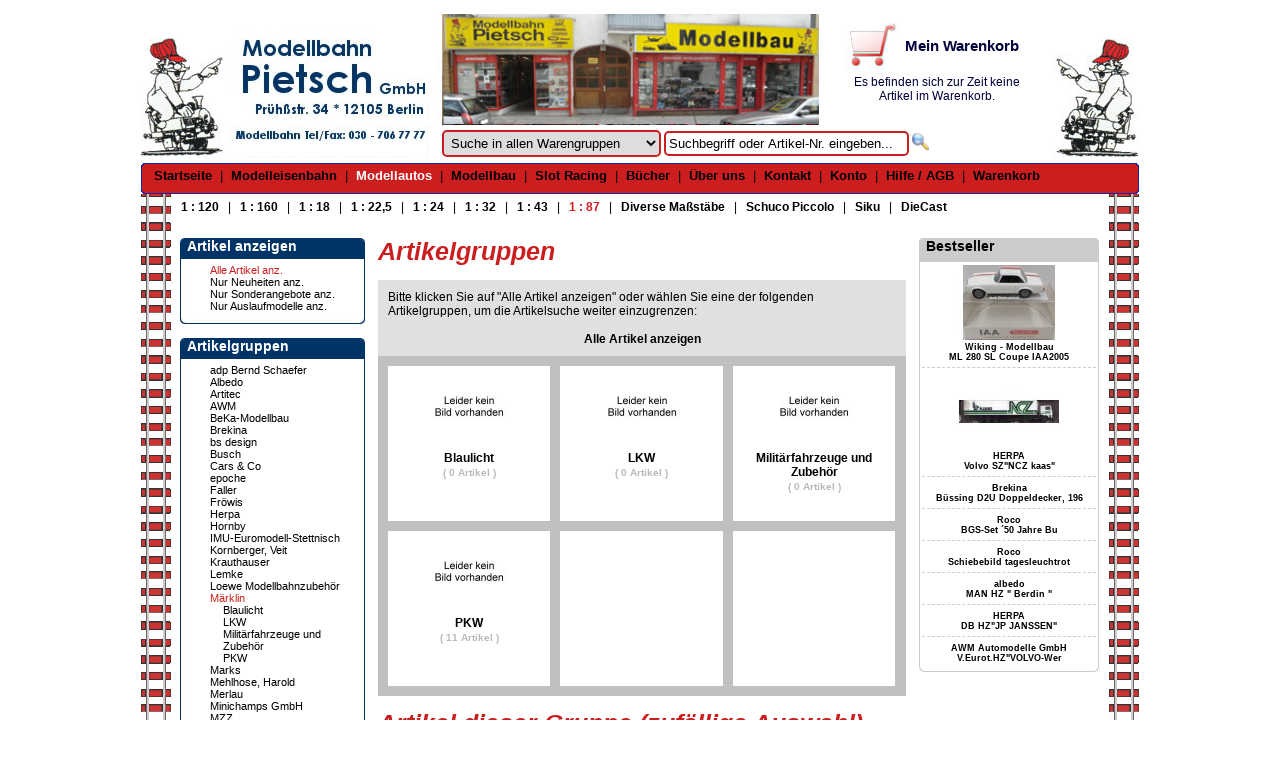

--- FILE ---
content_type: text/html; charset=UTF-8
request_url: https://www.modellbahn-pietsch.de/modellautos-1zu87/m%C3%A4rklin-11q/
body_size: 5765
content:
<!DOCTYPE html PUBLIC "-//W3C//DTD XHTML 1.0 Strict//EN" "http://www.w3.org/TR/xhtml1/DTD/xhtml1-strict.dtd">
<html xmlns="http://www.w3.org/1999/xhtml">

<head>
<meta http-equiv="Content-Type" content="text/html; charset=utf-8">
<title>M&auml;rklin</title>
<link rel="shortcut icon" href="/yanis42c/modules/y42_web/web/designs/pietsch/favicon.ico" type="image/vnd.microsoft.icon">
<style>.topmenu-normal {
color:#000000;
}
.topmenu-normal a {
text-decoration:none;
font-weight: bold;
color:#000000;
}

.topmenu-selected {
color:#ffffff;
}

.topmenu-selected a {
text-decoration:none;
font-weight: bold;
color:#ffffff;
}

.topmenu2-normal {
color:#000000;
}
.topmenu2-normal a {
text-decoration:none;
font-weight: bold;
color:#000000;
}

.topmenu2-selected {
color:#cc1e1e;
}

.topmenu2-selected a {
text-decoration:none;
font-weight: bold;
color:#cc1e1e;
}

.menu-vertical {
 list-style: none;
}

.menu-vertical-normal {
 background: url(../images/bullet.gif) left top no-repeat;
 padding-left: 13px;
}

.menu-vertical-normal a {
 color: #000000 !important;
}

.menu-vertical-selected {
 background: url(../images/bullet-selected.gif) left top no-repeat;
 padding-left: 13px;
}

.menu-vertical-selected a{
 color: #cc1e1e !important;
}
</style>
<style>ul.shop-categories {
 list-style-type:none;
}

.shop-categories-1-normal {
 background: url(../images/bullet.gif) left top no-repeat;
 padding-left: 13px;
 list-style-type: none;
}

.shop-categories-1-selected {
 background: url(../images/bullet-selected.gif) left top no-repeat;
 padding-left: 13px;
 list-style-type: none;
 font-weight: bold;
}

.shop-categories-2-normal {
 background: url(../images/bullet.gif) left top no-repeat;
 padding-left: 13px;
 list-style-type: none;
}

.shop-categories-2-selected {
 background: url(../images/bullet-selected.gif) left top no-repeat;
 padding-left: 13px;
 list-style-type: none;
}

.shop-categories-3-normal {
 background: url(../images/bullet.gif) left top no-repeat;
 padding-left: 13px;
 list-style-type: none;
}

.shop-categories-3-selected {
 background: url(../images/bullet-selected.gif) left top no-repeat;
 padding-left: 13px;
 list-style-type: none;
}

.shop-categories-4-normal {
 background: url(../images/bullet.gif) left top no-repeat;
 padding-left: 13px;
 list-style-type: none;
}

.shop-categories-4-selected {
 background: url(../images/bullet-selected.gif) left top no-repeat;
 padding-left: 13px;
 list-style-type: none;
}

a.shop-categories-selected {
 color: #c72319 !important;
}

a.shop-categories-normal {
}
</style>
<style>.select_brands {
 width: 125px;
 margin-bottom : 5px;
}
.shopselector {
 width: 219px;
 border-width: 2px;
 border-color: #cc1e1e;
}</style>
<meta name="keywords" content="Modelleisenbahn, Modellbahn, Modellbau, Modellautos, Märklin, Carrera, Roco, Fleischmann, Herpa, Wiking, Slot" />
<meta name="description" content="Modellbahn-Pietsch.de GmbH Webkatalog - Alles rund um das Thema, Modellbahn und Modellbau" />
<meta name="author" content="yanis42 (www.yanis42.com)" />
<meta property="og:title" content="M&auml;rklin" />
<meta property="og:description" content="Modellbahn-Pietsch.de GmbH Webkatalog - Alles rund um das Thema, Modellbahn und Modellbau" />
<style>.y42_search_found {
 color : Red;
}

img {
 border: none;
} </style>

<link rel="stylesheet" type="text/css" href="/yanis42c/modules/y42_web/web/designs/pietsch/style.css">

<script type="text/javascript" src="/yanis42/lib/jquery/jquery.min.js"></script>

<link rel="stylesheet" type="text/css" href="/yanis42/lib/jquery/colorbox/example1/colorbox.css">
<script type="text/javascript" src="/yanis42/lib/jquery/colorbox/colorbox/jquery.colorbox-min.js"></script>

<script type="text/javascript" src="/yanis42/lib/jquery/cycle/jquery.cycle.all.min.js"></script>

<script type="text/javascript" src="/yanis42/lib/jquery/tools/jquery.tools.min.js"></script>
</head><body class="std">
<a name="top" id="top"></a> 
 
 

 



<br>
<div id="wrapper">
 
 <div id="header">
 <div id="header-logo"><a href="/"><img src="/yanis42c/modules/y42_web/web/designs/pietsch/logo.jpg" width="194" height="142" alt="Modellbahn Pietsch Prühßstr. 34 12105 Berlin" /></a></div>
 <div id="header-content-1" style="cursor: pointer;" onclick="document.location='/basket/index.php'"> 
<div style="font-weight:bold;font-size:15px;margin:15px 0px 7px 50px">Mein Warenkorb</div><br>
<div style="float:left;font-size:12px">Es befinden sich zur Zeit keine Artikel im Warenkorb.</div>
 </div>
 <div id="header-content-2"> 
<script language="JavaScript">
 var suchText = "Suchbegriff oder Artikel-Nr. eingeben...";
 function checkSearch() {
// Sollte der Hinweis noch stehen, dann ausblenden...
if (document.getElementById("suche-eingabe").value==suchText) {
 document.getElementById("suche-eingabe").value="";
}
return true;
 }
</script>

<form method="get" action="/index.php">
 <div style="float:left">
<select name="sid" class="shopselector" ><option value="" selected >Suche in allen Warengruppen</option><option value="modellbau-blechspielzeug" >Blechspielzeug (Metallbauk&auml;sten, Dampfmaschinen usw.)</option><option value="buecher" >B&uuml;cher, Zeitschriften, Kataloge, DVD, Software</option><option value="modellbau-diecast" >DieCast ( Panzer, Luftfahrt, Schiffe, Motorr&auml;der )</option><option value="modellbau-special" >Farben, Werkzeug, Holzbauk&auml;sten, Spielzeug, Pl&uuml;sch, Pin + A</option><option value="modellautos-1zu120" >Modellautos 1:120</option><option value="modellautos-1zu160" >Modellautos 1:160</option><option value="modellautos-1zu18" >Modellautos 1:18</option><option value="modellautos-1zu22_5" >Modellautos 1:22,5</option><option value="modellautos-1zu24" >Modellautos 1:24/25</option><option value="modellautos-1zu32" >Modellautos 1:32</option><option value="modellautos-1zu43" >Modellautos 1:43</option><option value="modellautos-1zu87" >Modellautos 1:87</option><option value="modellautos-div" >Modellautos diverse Gr&ouml;&szlig;en</option><option value="modellautos-schuco_piccolo" >Modellautos Schuco Piccolo</option><option value="modellautos-siku" >Modellautos Siku</option><option value="modelleisenbahn-digitaltechnik" >Modelleisenbahn Digitaltechnik</option><option value="modelleisenbahn-0" >Modelleisenbahn Spur 0</option><option value="modelleisenbahn-1" >Modelleisenbahn Spur 1</option><option value="modelleisenbahn-G" >Modelleisenbahn Spur G</option><option value="modelleisenbahn-H0" >Modelleisenbahn Spur H0</option><option value="modelleisenbahn-N" >Modelleisenbahn Spur N</option><option value="modelleisenbahn-TT" >Modelleisenbahn Spur TT</option><option value="modelleisenbahn-Z" >Modelleisenbahn Spur Z</option><option value="modellbau-plastik" >Plastik Modellbau ( Baus&auml;tze &amp; Figuren )</option><option value="modellbau-rc" >RC Modellbau</option><option value="slot-racing" >Slot Racing</option></select>
<input id="suche-eingabe" name="s" type="text" title="Bitte (Teil)Bezeichnung oder (Teil)ArtikelNr. eingeben" value="" maxlength="50" style="width:235px;margin-right:2px;border-color:#cc1e1e;border-width:2px" onfocus="this.className='suche-eingabe-focus';this.value=''">
<script language="JavaScript">
 // Nur wenn JavaScript an ist, den Hinweis einblenden (da er nur dann wieder ausgeblendet werden kann...)
 document.getElementById("suche-eingabe").value=suchText;
 //document.getElementsByName("b")[0].onchange="";
</script>

 </div>
 <div style="float:left">
<input name="imageField" type="image" src="/yanis42c/modules/y42_web/web/designs/pietsch/modules/y42_ishop/search_products/images/go.gif" alt="Suche starten" width="19"
 height="19" border="0" style="margin-top: 3px">
 </div>
 <input type="hidden" name="sa" value="1">
</form>
 </div>
 </div>
 
 
 <div id="topmenu"> 
 
 
<a href="https://www.modellbahn-pietsch.de/" class="topmenu-normal">Startseite</a>
&nbsp;|&nbsp; 
<a href="https://www.modellbahn-pietsch.de/modelleisenbahn-H0" class="topmenu-normal">Modelleisenbahn</a>
&nbsp;|&nbsp; 
 
<a href="https://www.modellbahn-pietsch.de/modellautos-1zu87" class="topmenu-selected">Modellautos</a>
&nbsp;|&nbsp; 
<a href="https://www.modellbahn-pietsch.de/modellbau-diecast" class="topmenu-normal">Modellbau</a>
&nbsp;|&nbsp; 
<a href="https://www.modellbahn-pietsch.de/slot-racing" class="topmenu-normal">Slot Racing</a>
&nbsp;|&nbsp; 
<a href="https://www.modellbahn-pietsch.de/buecher" class="topmenu-normal">Bücher</a>
&nbsp;|&nbsp; 
<a href="https://www.modellbahn-pietsch.de/ueber-uns" class="topmenu-normal">&Uuml;ber uns</a>
&nbsp;|&nbsp; 
<a href="https://www.modellbahn-pietsch.de/kontakt" class="topmenu-normal">Kontakt</a>
&nbsp;|&nbsp; 
<a href="https://www.modellbahn-pietsch.de/konto" class="topmenu-normal">Konto</a>
&nbsp;|&nbsp; 
<a href="https://www.modellbahn-pietsch.de/hilfe" class="topmenu-normal">Hilfe / AGB</a>
&nbsp;|&nbsp; 
<a href="https://www.modellbahn-pietsch.de/basket" class="topmenu-normal">Warenkorb</a>
 
 </div>
 
 
 <div id="topmenu-2"> 
 
 
<a href="https://www.modellbahn-pietsch.de/modellautos-1zu120" class="topmenu2-normal">1 : 120</a>
&nbsp;&nbsp;|&nbsp;&nbsp; 
<a href="https://www.modellbahn-pietsch.de/modellautos-1zu160" class="topmenu2-normal">1 : 160</a>
&nbsp;&nbsp;|&nbsp;&nbsp; 
<a href="https://www.modellbahn-pietsch.de/modellautos-1zu18" class="topmenu2-normal">1 : 18</a>
&nbsp;&nbsp;|&nbsp;&nbsp; 
<a href="https://www.modellbahn-pietsch.de/modellautos-1zu22_5" class="topmenu2-normal">1 : 22,5</a>
&nbsp;&nbsp;|&nbsp;&nbsp; 
<a href="https://www.modellbahn-pietsch.de/modellautos-1zu24" class="topmenu2-normal">1 : 24</a>
&nbsp;&nbsp;|&nbsp;&nbsp; 
<a href="https://www.modellbahn-pietsch.de/modellautos-1zu32" class="topmenu2-normal">1 : 32</a>
&nbsp;&nbsp;|&nbsp;&nbsp; 
<a href="https://www.modellbahn-pietsch.de/modellautos-1zu43" class="topmenu2-normal">1 : 43</a>
&nbsp;&nbsp;|&nbsp;&nbsp; 
 
<a href="https://www.modellbahn-pietsch.de/modellautos-1zu87" class="topmenu2-selected">1 : 87</a>
&nbsp;&nbsp;|&nbsp;&nbsp; 
<a href="https://www.modellbahn-pietsch.de/modellautos-div" class="topmenu2-normal">Diverse Maßstäbe</a>
&nbsp;&nbsp;|&nbsp;&nbsp; 
<a href="https://www.modellbahn-pietsch.de/modellautos-schuco_piccolo" class="topmenu2-normal">Schuco Piccolo</a>
&nbsp;&nbsp;|&nbsp;&nbsp; 
<a href="https://www.modellbahn-pietsch.de/modellautos-siku" class="topmenu2-normal">Siku</a>
&nbsp;&nbsp;|&nbsp;&nbsp; 
<a href="https://www.modellbahn-pietsch.de/modellbau-diecast" class="topmenu2-normal">DieCast</a>
 </div>
 
 
 <div id="minheight"> </div>
 
 <div id="leftcolumn"> <div id="submenu_ansicht-header" class="left-header">Artikel anzeigen</div>
 <div id="submenu_ansicht-content" class="left-content">
<ul class="menu-vertical">
 <li class="menu-vertical-selected">
<a href="https://www.modellbahn-pietsch.de/modellautos-1zu87/index.php">
 Alle Artikel anz.
</a>
 </li>
 <li class="menu-vertical-normal">
<a href="https://www.modellbahn-pietsch.de/modellautos-1zu87/neuheiten">
 Nur Neuheiten anz.
</a>
 </li>
 <li class="menu-vertical-normal">
<a href="https://www.modellbahn-pietsch.de/modellautos-1zu87/sonderangebote">
 Nur Sonderangebote anz.
</a>
 </li>
 <li class="menu-vertical-normal">
<a href="https://www.modellbahn-pietsch.de/modellautos-1zu87/auslaufmodelle">
 Nur Auslaufmodelle anz.
</a>
 </li>
 </ul>
 </div>
 <div id="submenu_ansicht-bottom" class="left-bottom">&nbsp;</div>
 <div id="gruppen-header" class="left-header">Artikelgruppen</div>
 <div id="gruppen-content" class="left-content">
<ul class="shop-categories" style="margin:0px">
 <li class="shop-categories-1-normal">
<a class="shop-categories-normal" href="/modellautos-1zu87/adp-bernd-schaefer-2bt/">
 adp Bernd Schaefer
</a>
 </li>
 <li class="shop-categories-1-normal">
<a class="shop-categories-normal" href="/modellautos-1zu87/albedo-c3/">
 Albedo
</a>
 </li>
 <li class="shop-categories-1-normal">
<a class="shop-categories-normal" href="/modellautos-1zu87/artitec-2ik/">
 Artitec
</a>
 </li>
 <li class="shop-categories-1-normal">
<a class="shop-categories-normal" href="/modellautos-1zu87/awm-db/">
 AWM
</a>
 </li>
 <li class="shop-categories-1-normal">
<a class="shop-categories-normal" href="/modellautos-1zu87/beka-modellbau-23i/">
 BeKa-Modellbau
</a>
 </li>
 <li class="shop-categories-1-normal">
<a class="shop-categories-normal" href="/modellautos-1zu87/brekina-j2/">
 Brekina
</a>
 </li>
 <li class="shop-categories-1-normal">
<a class="shop-categories-normal" href="/modellautos-1zu87/bs-design-2gi/">
 bs design
</a>
 </li>
 <li class="shop-categories-1-normal">
<a class="shop-categories-normal" href="/modellautos-1zu87/busch-go/">
 Busch
</a>
 </li>
 <li class="shop-categories-1-normal">
<a class="shop-categories-normal" href="/modellautos-1zu87/cars-co-27h/">
 Cars &amp; Co
</a>
 </li>
 <li class="shop-categories-1-normal">
<a class="shop-categories-normal" href="/modellautos-1zu87/epoche-2a9/">
 epoche
</a>
 </li>
 <li class="shop-categories-1-normal">
<a class="shop-categories-normal" href="/modellautos-1zu87/faller-22a/">
 Faller
</a>
 </li>
 <li class="shop-categories-1-normal">
<a class="shop-categories-normal" href="/modellautos-1zu87/fr&#37;C3&#37;B6wis-1t0/">
 Fröwis
</a>
 </li>
 <li class="shop-categories-1-normal">
<a class="shop-categories-normal" href="/modellautos-1zu87/herpa-tm/">
 Herpa
</a>
 </li>
 <li class="shop-categories-1-normal">
<a class="shop-categories-normal" href="/modellautos-1zu87/hornby-tx/">
 Hornby
</a>
 </li>
 <li class="shop-categories-1-normal">
<a class="shop-categories-normal" href="/modellautos-1zu87/imu-euromodell-stettnisch-1oi/">
 IMU-Euromodell-Stettnisch
</a>
 </li>
 <li class="shop-categories-1-normal">
<a class="shop-categories-normal" href="/modellautos-1zu87/kornberger&#37;2C-veit-285/">
 Kornberger, Veit
</a>
 </li>
 <li class="shop-categories-1-normal">
<a class="shop-categories-normal" href="/modellautos-1zu87/krauthauser-2hg/">
 Krauthauser
</a>
 </li>
 <li class="shop-categories-1-normal">
<a class="shop-categories-normal" href="/modellautos-1zu87/lemke-1qn/">
 Lemke
</a>
 </li>
 <li class="shop-categories-1-normal">
<a class="shop-categories-normal" href="/modellautos-1zu87/loewe-modellbahnzubeh&#37;C3&#37;B6r-2kg/">
 Loewe Modellbahnzubehör
</a>
 </li>
 <li class="shop-categories-1-selected">
<a class="shop-categories-selected" href="/modellautos-1zu87/m&#37;C3&#37;A4rklin-11q/">
 Märklin
</a>
 
<ul class="shop-categories" style="margin:0px">
 <li class="shop-categories-2-normal">
<a class="shop-categories-normal" href="/modellautos-1zu87/m&#37;C3&#37;A4rklin-blaulicht-11t/">
 Blaulicht
</a>
 </li>
 <li class="shop-categories-2-normal">
<a class="shop-categories-normal" href="/modellautos-1zu87/m&#37;C3&#37;A4rklin-lkw-11s/">
 LKW
</a>
 </li>
 <li class="shop-categories-2-normal">
<a class="shop-categories-normal" href="/modellautos-1zu87/m&#37;C3&#37;A4rklin-milit&#37;C3&#37;A4rfahrzeuge-und-zubeh&#37;C3&#37;B6r-11u/">
 Militärfahrzeuge und Zubehör
</a>
 </li>
 <li class="shop-categories-2-normal">
<a class="shop-categories-normal" href="/modellautos-1zu87/m&#37;C3&#37;A4rklin-pkw-11r/">
 PKW
</a>
 </li>
 </ul>
 </li>
 <li class="shop-categories-1-normal">
<a class="shop-categories-normal" href="/modellautos-1zu87/marks-1s7/">
 Marks
</a>
 </li>
 <li class="shop-categories-1-normal">
<a class="shop-categories-normal" href="/modellautos-1zu87/mehlhose&#37;2C-harold-21i/">
 Mehlhose, Harold
</a>
 </li>
 <li class="shop-categories-1-normal">
<a class="shop-categories-normal" href="/modellautos-1zu87/merlau-1te/">
 Merlau
</a>
 </li>
 <li class="shop-categories-1-normal">
<a class="shop-categories-normal" href="/modellautos-1zu87/minichamps-gmbh-2g3/">
 Minichamps GmbH
</a>
 </li>
 <li class="shop-categories-1-normal">
<a class="shop-categories-normal" href="/modellautos-1zu87/mzz-11v/">
 MZZ
</a>
 </li>
 <li class="shop-categories-1-normal">
<a class="shop-categories-normal" href="/modellautos-1zu87/noch-1fk/">
 Noch
</a>
 </li>
 <li class="shop-categories-1-normal">
<a class="shop-categories-normal" href="/modellautos-1zu87/norev-sas-2kp/">
 Norev SAS
</a>
 </li>
 <li class="shop-categories-1-normal">
<a class="shop-categories-normal" href="/modellautos-1zu87/npe-modellbau-gbr-28n/">
 NPE Modellbau GbR
</a>
 </li>
 <li class="shop-categories-1-normal">
<a class="shop-categories-normal" href="/modellautos-1zu87/panier-16s/">
 Panier
</a>
 </li>
 <li class="shop-categories-1-normal">
<a class="shop-categories-normal" href="/modellautos-1zu87/piko-16o/">
 Piko
</a>
 </li>
 <li class="shop-categories-1-normal">
<a class="shop-categories-normal" href="/modellautos-1zu87/praline-129/">
 Praline
</a>
 </li>
 <li class="shop-categories-1-normal">
<a class="shop-categories-normal" href="/modellautos-1zu87/preiser-155/">
 Preiser
</a>
 </li>
 <li class="shop-categories-1-normal">
<a class="shop-categories-normal" href="/modellautos-1zu87/rietze-1e7/">
 Rietze
</a>
 </li>
 <li class="shop-categories-1-normal">
<a class="shop-categories-normal" href="/modellautos-1zu87/roco-2g/">
 Roco
</a>
 </li>
 <li class="shop-categories-1-normal">
<a class="shop-categories-normal" href="/modellautos-1zu87/roskopf-1fl/">
 Roskopf
</a>
 </li>
 <li class="shop-categories-1-normal">
<a class="shop-categories-normal" href="/modellautos-1zu87/s.e.s.-modelltec-1gy/">
 s.e.s.- Modelltec
</a>
 </li>
 <li class="shop-categories-1-normal">
<a class="shop-categories-normal" href="/modellautos-1zu87/schuco-jn/">
 Schuco
</a>
 </li>
 <li class="shop-categories-1-normal">
<a class="shop-categories-normal" href="/modellautos-1zu87/siku-1eg/">
 siku
</a>
 </li>
 <li class="shop-categories-1-normal">
<a class="shop-categories-normal" href="/modellautos-1zu87/tillig-11k/">
 Tillig
</a>
 </li>
 <li class="shop-categories-1-normal">
<a class="shop-categories-normal" href="/modellautos-1zu87/tl-decals-1yu/">
 TL-Decals
</a>
 </li>
 <li class="shop-categories-1-normal">
<a class="shop-categories-normal" href="/modellautos-1zu87/tom-modellbau-2g7/">
 TOM Modellbau
</a>
 </li>
 <li class="shop-categories-1-normal">
<a class="shop-categories-normal" href="/modellautos-1zu87/viessmann-kibri-1ep/">
 Viessmann-Kibri
</a>
 </li>
 <li class="shop-categories-1-normal">
<a class="shop-categories-normal" href="/modellautos-1zu87/vollmer-1em/">
 Vollmer
</a>
 </li>
 <li class="shop-categories-1-normal">
<a class="shop-categories-normal" href="/modellautos-1zu87/walldorf-mini-2gk/">
 Walldorf mini
</a>
 </li>
 <li class="shop-categories-1-normal">
<a class="shop-categories-normal" href="/modellautos-1zu87/wdv-1gz/">
 WDV
</a>
 </li>
 <li class="shop-categories-1-normal">
<a class="shop-categories-normal" href="/modellautos-1zu87/weinert-1f5/">
 Weinert
</a>
 </li>
 <li class="shop-categories-1-normal">
<a class="shop-categories-normal" href="/modellautos-1zu87/wiking-1ew/">
 Wiking
</a>
 </li>
 <li class="shop-categories-1-normal">
<a class="shop-categories-normal" href="/modellautos-1zu87/woytnik-1un/">
 Woytnik
</a>
 </li>
 </ul>
 </div>
 <div id="gruppen-bottom" class="left-bottom">&nbsp;</div>
 </div>
 
 
 <div id="content-left-right"> <div id="untergruppen" class="content-box"> <h1>
 Artikelgruppen
</h1>
 <br />
 
 

<div style="background-color:#e0e0e0; padding:10px">
 Bitte klicken Sie auf "Alle Artikel anzeigen" oder
 w&auml;hlen Sie eine der folgenden Artikelgruppen, um die Artikelsuche
 weiter einzugrenzen:
 <br>
 <br>
 <div align="center">


<a href="alle-artikel.html" class="product_group">Alle Artikel anzeigen</a>
 </div>
</div>
<div style="background-color:#c0c0c0">
 <div style="margin:5px">
 
<div style="float:left;width:33.283333333333%">
 <div style="margin:5px;padding:5px;text-align:center;background-color:White">
<div style="height:80px">
 <a href="/modellautos-1zu87/m&#37;C3&#37;A4rklin-blaulicht-11t/"><img src="/yanis42/system/modules/y42_ishop/web/images/productcategory/6660191674dbd85531f60bb9900a2178-100x75px.jpg"></a>
</div>
<div style="height:65px">
 <a href="/modellautos-1zu87/m&#37;C3&#37;A4rklin-blaulicht-11t/">Blaulicht<br><font style="font-size:80%;color:#b9b9b9">( 0 Artikel )</font></a>
</div>
 </div>
</div>
 
<div style="float:left;width:33.283333333333%">
 <div style="margin:5px;padding:5px;text-align:center;background-color:White">
<div style="height:80px">
 <a href="/modellautos-1zu87/m&#37;C3&#37;A4rklin-lkw-11s/"><img src="/yanis42/system/modules/y42_ishop/web/images/productcategory/64998f2bb288eca3535f6961d0ad3164-100x75px.jpg"></a>
</div>
<div style="height:65px">
 <a href="/modellautos-1zu87/m&#37;C3&#37;A4rklin-lkw-11s/">LKW<br><font style="font-size:80%;color:#b9b9b9">( 0 Artikel )</font></a>
</div>
 </div>
</div>
 
<div style="float:left;width:33.283333333333%">
 <div style="margin:5px;padding:5px;text-align:center;background-color:White">
<div style="height:80px">
 <a href="/modellautos-1zu87/m&#37;C3&#37;A4rklin-milit&#37;C3&#37;A4rfahrzeuge-und-zubeh&#37;C3&#37;B6r-11u/"><img src="/yanis42/system/modules/y42_ishop/web/images/productcategory/ef1e87a74ee25fb9f633318d9d5ac409-100x75px.jpg"></a>
</div>
<div style="height:65px">
 <a href="/modellautos-1zu87/m&#37;C3&#37;A4rklin-milit&#37;C3&#37;A4rfahrzeuge-und-zubeh&#37;C3&#37;B6r-11u/">Militärfahrzeuge und Zubehör<br><font style="font-size:80%;color:#b9b9b9">( 0 Artikel )</font></a>
</div>
 </div>
</div>
 
<div style="float:left;width:33.283333333333%">
 <div style="margin:5px;padding:5px;text-align:center;background-color:White">
<div style="height:80px">
 <a href="/modellautos-1zu87/m&#37;C3&#37;A4rklin-pkw-11r/"><img src="/yanis42/system/modules/y42_ishop/web/images/productcategory/7b7ce2383346531a921cb013e5530baf-100x75px.jpg"></a>
</div>
<div style="height:65px">
 <a href="/modellautos-1zu87/m&#37;C3&#37;A4rklin-pkw-11r/">PKW<br><font style="font-size:80%;color:#b9b9b9">( 11 Artikel )</font></a>
</div>
 </div>
</div>
 
<div style="float:left;width:33.283333333333%">
 <div style="margin:5px;padding:5px;text-align:center;background-color:White">
<div style="height:80px">
 &nbsp;
</div>
<div style="height:65px">
 &nbsp;
</div>
 </div>
</div>
<div style="float:left;width:33.283333333333%">
 <div style="margin:5px;padding:5px;text-align:center;background-color:White">
<div style="height:80px">
 &nbsp;
</div>
<div style="height:65px">
 &nbsp;
</div>
 </div>
</div>
 </div>
</div>
 
 </div>
 <div id="more" class="content-box"> <h1>Artikel dieser Gruppe (zufällige Auswahl)</h1>
 <br />
 
<table width="100%" border="0" cellpadding="0" cellspacing="0">
 <tr valign="top"> <td align="center" width="25%"> <a href="/modellautos-1zu87/m&#37;C3&#37;A4rklin-pkw-11r/m&#37;C3&#37;A4rklin-617420-herpa-vw-golf-jadegr&#37;C3&#37;BCn-vpk.html"><img src="/yanis42/system/modules/y42_ishop/web/images/product/m&#37;C3&#37;A4rklin-herpa-vw-golf-jadegr&#37;C3&#37;BCn-617420-540-100x75px.jpg"></a> <br>
 <a href="/modellautos-1zu87/m&#37;C3&#37;A4rklin-pkw-11r/m&#37;C3&#37;A4rklin-617420-herpa-vw-golf-jadegr&#37;C3&#37;BCn-vpk.html" class="product_detail_small">Märklin<br>
HERPA VW Golf jadegrün</a><br><br></td>
 <td align="center" width="25%"> <a href="/modellautos-1zu87/m&#37;C3&#37;A4rklin-pkw-11r/m&#37;C3&#37;A4rklin-18700-bundeswehr-vw-bus-t2-11t4.html"><img src="/yanis42/system/modules/y42_ishop/web/images/product/m&#37;C3&#37;A4rklin-bundeswehr-vw-bus-t2-18700-540-100x75px.jpg"></a> <br>
 <a href="/modellautos-1zu87/m&#37;C3&#37;A4rklin-pkw-11r/m&#37;C3&#37;A4rklin-18700-bundeswehr-vw-bus-t2-11t4.html" class="product_detail_small">Märklin<br>
Bundeswehr VW Bus T2</a><br><br></td>
 <td align="center" width="25%"> <a href="/modellautos-1zu87/m&#37;C3&#37;A4rklin-pkw-11r/m&#37;C3&#37;A4rklin-18310-rak-set-unimog-mit-zubeh&#37;C3&#37;B6r-o1p.html"><img src="/yanis42/system/modules/y42_ishop/web/images/product/m&#37;C3&#37;A4rklin-rak-set-unimog-mit-zubeh&#37;C3&#37;B6r-18310-540-100x75px.jpg"></a> <br>
 <a href="/modellautos-1zu87/m&#37;C3&#37;A4rklin-pkw-11r/m&#37;C3&#37;A4rklin-18310-rak-set-unimog-mit-zubeh&#37;C3&#37;B6r-o1p.html" class="product_detail_small">Märklin<br>
RAK Set Unimog mit Zubehör</a><br><br></td>
 <td align="center" width="25%"> <a href="/modellautos-1zu87/m&#37;C3&#37;A4rklin-pkw-11r/m&#37;C3&#37;A4rklin-18747-cat-knicklenker-m.wassertank-edy.html"><img src="/yanis42/system/modules/y42_ishop/web/images/product/m&#37;C3&#37;A4rklin-cat-knicklenker-m.wassertank-18747-540-100x75px.jpg"></a> <br>
 <a href="/modellautos-1zu87/m&#37;C3&#37;A4rklin-pkw-11r/m&#37;C3&#37;A4rklin-18747-cat-knicklenker-m.wassertank-edy.html" class="product_detail_small">Märklin<br>
CAT Knicklenker m.Wassertank</a><br><br></td>
 </tr>
 <tr valign="top"> <td align="center" width="25%"> <a href="/modellautos-1zu87/m&#37;C3&#37;A4rklin-pkw-11r/m&#37;C3&#37;A4rklin-1896-oldtimer-lokomobil-heucke-1kbc.html"><img src="/yanis42/system/modules/y42_ishop/web/images/product/m&#37;C3&#37;A4rklin-oldtimer-lokomobil-heucke-1896-540-100x75px.jpg"></a> <br>
 <a href="/modellautos-1zu87/m&#37;C3&#37;A4rklin-pkw-11r/m&#37;C3&#37;A4rklin-1896-oldtimer-lokomobil-heucke-1kbc.html" class="product_detail_small">Märklin<br>
Oldtimer Lokomobil Heucke</a><br><br></td>
 <td align="center" width="25%"> <a href="/modellautos-1zu87/m&#37;C3&#37;A4rklin-pkw-11r/m&#37;C3&#37;A4rklin-617410-herpa-vw-golf-hellblau-jr4.html"><img src="/yanis42/system/modules/y42_ishop/web/images/product/m&#37;C3&#37;A4rklin-herpa-vw-golf-hellblau-617410-540-100x75px.jpg"></a> <br>
 <a href="/modellautos-1zu87/m&#37;C3&#37;A4rklin-pkw-11r/m&#37;C3&#37;A4rklin-617410-herpa-vw-golf-hellblau-jr4.html" class="product_detail_small">Märklin<br>
HERPA VW Golf hellblau</a><br><br></td>
 <td align="center" width="25%"> <a href="/modellautos-1zu87/m&#37;C3&#37;A4rklin-pkw-11r/m&#37;C3&#37;A4rklin-617370-herpa-vw-golf-braun-uum.html"><img src="/yanis42/system/modules/y42_ishop/web/images/product/m&#37;C3&#37;A4rklin-herpa-vw-golf-braun-617370-540-100x75px.jpg"></a> <br>
 <a href="/modellautos-1zu87/m&#37;C3&#37;A4rklin-pkw-11r/m&#37;C3&#37;A4rklin-617370-herpa-vw-golf-braun-uum.html" class="product_detail_small">Märklin<br>
HERPA VW Golf braun</a><br><br></td>
 <td align="center" width="25%"> <a href="/modellautos-1zu87/m&#37;C3&#37;A4rklin-pkw-11r/m&#37;C3&#37;A4rklin-1893-3-feuerwehr-spritzenwagen-rot-1c7k.html"><img src="/yanis42/system/modules/y42_ishop/web/images/product/m&#37;C3&#37;A4rklin-feuerwehr-spritzenwagen-rot-1893-3-540-p1-100x75px.jpg"></a> <br>
 <a href="/modellautos-1zu87/m&#37;C3&#37;A4rklin-pkw-11r/m&#37;C3&#37;A4rklin-1893-3-feuerwehr-spritzenwagen-rot-1c7k.html" class="product_detail_small">Märklin<br>
Feuerwehr Spritzenwagen rot</a><br><br></td>
 </tr>
 <tr valign="top"> <td align="center" width="25%"> <a href="/modellautos-1zu87/m&#37;C3&#37;A4rklin-pkw-11r/m&#37;C3&#37;A4rklin-617390-herpa-vw-golf-marineblau-8cu.html"><img src="/yanis42/system/modules/y42_ishop/web/images/product/m&#37;C3&#37;A4rklin-herpa-vw-golf-marineblau-617390-540-100x75px.jpg"></a> <br>
 <a href="/modellautos-1zu87/m&#37;C3&#37;A4rklin-pkw-11r/m&#37;C3&#37;A4rklin-617390-herpa-vw-golf-marineblau-8cu.html" class="product_detail_small">Märklin<br>
HERPA VW Golf marineblau</a><br><br></td>
 <td align="center" width="25%"> <a href="/modellautos-1zu87/m&#37;C3&#37;A4rklin-pkw-11r/m&#37;C3&#37;A4rklin-1893-1-feuerwehr-mannschaftswagen-1c7l.html"><img src="/yanis42/system/modules/y42_ishop/web/images/product/m&#37;C3&#37;A4rklin-feuerwehr-mannschaftswagen-1893-1-540-p1-100x75px.jpg"></a> <br>
 <a href="/modellautos-1zu87/m&#37;C3&#37;A4rklin-pkw-11r/m&#37;C3&#37;A4rklin-1893-1-feuerwehr-mannschaftswagen-1c7l.html" class="product_detail_small">Märklin<br>
Feuerwehr Mannschaftswagen</a><br><br></td>
 <td align="center" width="25%"> <a href="/modellautos-1zu87/m&#37;C3&#37;A4rklin-pkw-11r/m&#37;C3&#37;A4rklin-78040-4-bme-z4-aus-anfangspackung-1ooi.html"><img src="/yanis42/system/modules/y42_ishop/web/images/product/m&#37;C3&#37;A4rklin-bme-z4-aus-anfangspackung-78040-4-540-p1-100x75px.jpg"></a> <br>
 <a href="/modellautos-1zu87/m&#37;C3&#37;A4rklin-pkw-11r/m&#37;C3&#37;A4rklin-78040-4-bme-z4-aus-anfangspackung-1ooi.html" class="product_detail_small">Märklin<br>
BME Z4 - aus Anfangspackung</a><br><br></td>
 <td width="25%">&nbsp;</td>
 </tr>
</table>
 
 </div>
 </div>
 
 
 <div id="rightcolumn"> <div id = "bestseller-header" class="right-header">Bestseller</div>
 <div id="bestseller-content" class="right-content">
<a href="/modellautos-1zu87/wiking-pkw-1ya/wiking-modellbau-083435-ml-280-sl-coupe-iaa2005-mgh.html"><img src="/yanis42/system/modules/y42_ishop/web/images/product/wiking-modellbau-ml-280-sl-coupe-iaa2005-083435-940-100x75px.jpg"></a><br>
<a href="/modellautos-1zu87/wiking-pkw-1ya/wiking-modellbau-083435-ml-280-sl-coupe-iaa2005-mgh.html">Wiking - Modellbau<br>
 ML 280 SL Coupe IAA2005</a><br>
<hr><a href="/modellautos-1zu87/herpa-lkw-to/herpa-s268-volvo-sz-ncz-kaas--yec.html"><img src="/yanis42/system/modules/y42_ishop/web/images/product/herpa-volvo-sz-ncz-kaas-S268-330-100x75px.jpg"></a><br>
<a href="/modellautos-1zu87/herpa-lkw-to/herpa-s268-volvo-sz-ncz-kaas--yec.html">HERPA <br>
 Volvo SZ"NCZ kaas"</a><br>
<hr><a href="/modellautos-1zu87/brekina-bus-j6/brekina-61258-b&#37;C3&#37;BCssing-d2u-doppeldecker&#37;2C-196-1muj.html">Brekina<br>
 Büssing D2U Doppeldecker, 196</a><br>
<hr><a href="/modellautos-1zu87/roco-milit&#37;C3&#37;A4rfahrzeuge-und-zubeh&#37;C3&#37;B6r-2l/roco-00668-bgs-set-&#37;C2&#37;B450-jahre-bu-tx.html">Roco <br>
 BGS-Set ´50 Jahre Bu</a><br>
<hr><a href="/modellautos-1zu87/roco-zur&#37;C3&#37;BCstteile-f&#37;C3&#37;BCr-stra&#37;C3&#37;9Fenfahrzeuge-2m/roco-01768-schiebebild-tagesleuchtrot-ysz.html">Roco <br>
 Schiebebild tagesleuchtrot</a><br>
<hr><a href="/modellautos-1zu87/albedo-lkw-c5/albedo-297008-man-hz-berdin--10oh.html">albedo <br>
 MAN HZ " Berdin "</a><br>
<hr><a href="/modellautos-1zu87/herpa-lkw-to/herpa-s341-db-hz-jp-janssen--kmk.html">HERPA <br>
 DB HZ"JP JANSSEN"</a><br>
<hr><a href="/modellautos-1zu87/awm-lkw-de/awm-automodelle-gmbh-5342.1-v.eurot.hz-volvo-wer-q2o.html">AWM Automodelle GmbH<br>
 V.Eurot.HZ"VOLVO-Wer</a><br>
 </div>
 <div id = "bestseller-bottom" class="right-bottom">&nbsp;</div>
 </div>
 
 
 <div id="footer">
 <div style="float:right;padding-right:10px"><a href="#top"><img src="/yanis42c/modules/y42_web/web/designs/pietsch/footer-arrow-top.gif" width="22" height="22" /></a></div>
 <div style="text-align:center;margin-top:3px"> 
 
 
<a href="https://www.modellbahn-pietsch.de/hilfe/index.php?co=cp" class="normal">[&copy; 2025]</a>
&nbsp;&nbsp;|&nbsp;&nbsp; 
<a href="https://www.modellbahn-pietsch.de/hilfe/index.php?co=ip" class="normal">[Impressum]</a>
&nbsp;&nbsp;|&nbsp;&nbsp; 
<a href="https://www.modellbahn-pietsch.de/hilfe/index.php?co=re" class="normal">[Rechtl. Hinw.]</a>
&nbsp;&nbsp;|&nbsp;&nbsp; 
<a href="https://www.modellbahn-pietsch.de/hilfe/index.php?co=agb" class="normal">[AGB]</a>
&nbsp;&nbsp;|&nbsp;&nbsp; 
<a href="https://www.modellbahn-pietsch.de/hilfe/index.php?co=ds" class="normal">[Datenschutz]</a>
&nbsp;&nbsp;|&nbsp;&nbsp; 
<a href="https://www.modellbahn-pietsch.de/hilfe/index.php?co=dsi" class="normal">[Datensicherheit]</a>
 
 </div>
 <div id="muv_link"> <a href="http://www.muv.com" target="muv">&copy; Design by Meins und Vogel</a></div>
 </div>
 
</div>

</div>
<div align="center"><span style="color: #CCCCCC; font: 7pt Verdana, Geneva, Arial, Helvetica, sans-serif; text-decoration:none">Ausgegeben in 0.2 Sek. durch yanis42</span></div></body>
</html>

--- FILE ---
content_type: text/css
request_url: https://www.modellbahn-pietsch.de/yanis42c/modules/y42_web/web/designs/pietsch/style.css
body_size: 6352
content:
/*
 * Template: pietsch
 * (c) 2012 by Meins und Vogel GmbH
 * www.muv.com info@muv.com
 *
 * Dieses Template und alle damit verbundenen Dateien sind urheberrechtlich geschützt!
*/


/*#####################################################################################################
                                                   LAYOUT
  #####################################################################################################*/

* { 
    padding: 0; 
    margin: 0; 
}

body {
    color: black;
    font: 12px Tahoma, Verdana, Geneva, Arial, Helvetica, sans-serif;
    background: #ffffff;
}

body.std {
    color: black;
    font: 12px Tahoma, Verdana, Geneva, Arial, Helvetica, sans-serif;
}

div {
    overflow: hidden; 
}

img {
    border: none;
}

p {
    margin-top: 10px;
}

ul {
    padding-left:17px;
}

#wrapper {
    margin: 0px auto 10px auto;
    width: 998px;
    background:#FFF url(hg-wrapper.jpg) left bottom repeat-y scroll; 
}

#header {
    float: left;
    height: 149px;
    width: 100%;
    background: url(hg-header.jpg) no-repeat left top;
}

#header-logo {
float: left;
    margin: 0 17px 0 90px;
}

#header-content-1 {
color: #02033C;
    float: left;
    margin-left: 395px;
    margin-top: 8px;
    text-align: center;
    width: 200px;
	height:108px;
}

#header-content-1 a {
    color:#02033c;
    font-weight: normal;
    text-decoration: none;
}

#header-content-2 {
	color: #02033C;
    float: left;
    text-align: left;
    width: 495px;
}

#topmenu {
    background: url(hg-topmenu.jpg) no-repeat left top scroll;
    float:left;
    font-size:13px;
    height:26px;
    width:100%;
    padding: 5px 10px 0px 13px;
}

#topmenu-2{
    float:left;
    font-size:12px;
    height:25px;
    width:100%;
    padding: 6px 10px 0px 40px;
}

#minheight { 
    width: 1px;
    float: left;
    height: 400px;
}

#leftcolumn { 
    margin-top: 13px;
    margin-left: 38px;
    width: 185px;
    float: left;
}

#leftcolumn a { 
    color: Black;
    text-decoration: none;
    font-weight: normal;
}

.left-header {
    background:url("left-top.jpg") no-repeat scroll left bottom transparent;
    color:#FFFFFF;
    font-weight:bold;
	font-size:14px;
    height:21px;
    padding-left:7px;
}

.left-content {
    padding: 5px 5px 5px 17px;
    font-size: 11px;
    background: url(left-content.jpg) left repeat-y;
}

.left-bottom {
    padding: 5px 5px 5px 17px;
    font-size: 1px;
    background: url(left-bottom.jpg) left top no-repeat;
    margin-bottom: 10px;
}

#leftcolumn ul {
    padding-left: 0px;
}

#content { 
	float: left;
    margin: 12px 0 12px 32px;
    width: 918px;
}

#content-left { 
	float: left;
    margin: 12px 0;
    width: 742px;
}

#content-right { 
    margin: 12px 0px 0px 12px;
    float: left;
    width:769px; 
}

#content-left-right { 
    margin: 12px 0px 0px 0px;
    float: left;
    width: 554px; 
}

.content-box {
    padding: 0px 13px 13px 13px;
}

.content-box-small {
    border: 1px solid #c4c5c6;
    margin: 0px 13px 13px 0px;
    padding:3px 3px 3px 3px;	
    width: 172px;
    float: left;
    font-size: 9px;
}

.content-box-small a  { 
    color: #1f72a5;
    text-decoration: none;
    border: 1px solid #c4c5c6;
    padding: 1px 5px 1px 5px;
    margin-bottom:12px;
    background: url(/shared/images/hg/btn-small.gif) repeat-x;
}

.content-box-small a:hover  {
    color: Black;
}

.content-box-small h1 {
    font-weight: bold;
	font-size: 10px;
    color: #1f72a5;
}

.content-box-small p {
    margin-top:3px;
}

#rightcolumn { 
    padding-top: 13px;
    width: 180px;
    float: left;
    font-size: 9px;
}

#rightcolumn a  { 
    color: #000000 !important;
    margin-bottom:5px;
}

.right-header {
    background:url("right-top.jpg") no-repeat scroll left top transparent;
    color:#000000;
    font-weight:bold;
	font-size:14px;
    height:24px;
    padding-left:7px;
    padding-top:0;
}

.right-content {
    font-size: 9px;
    padding:3px;
    margin-bottom: 0px;
    text-align: center;
    background: url(right-content.jpg) left top repeat-y;
}

.right-content p {
    margin-top:3px;
}

.right-bottom {
    background: url(right-bottom.jpg) left bottom no-repeat;
    margin-bottom: 10px;
    height: 6px;
}

#footer{ 
clear: both;
    color: #000000;
    font-size: 10px;
    height: 56px;
    padding: 0 30px 8px;
    width: 938px;
	background: url(hg-footer.jpg) left bottom no-repeat;
}

#footer a { 
    color: #000000;
}

#muv_link, #muv_link a{
    padding-top: 10px;
    text-align: center;
    color: #999999;
    font-size: 10px;
}

/*#####################################################################################################
                                                   CONTENT
  #####################################################################################################*/
h1, h2, h3, h4, h5, h6 {
    font-style: italic;
    font-weight: bold;
    color: #cc1e1e;
}

h1 {
    font-size: 25px;
}

h2 {
    margin-top:13px;
    margin-bottom:5px;
    font-size: 15px;
}
h3 {
    font-size: 17px; 
    margin-bottom: 10px;
}
h4 {	font-size: 17px; }
h5 {	font-size: 13px; }
h6 {	font-size: 11px; }

a {
    color: Black;
    font-weight: bold;
    text-decoration: none;
}

hr {
    color: transparent;
    background-color: transparent;
    border: none;
    border-top: 1px dashed #cccccc;
    height: 1px;
    margin: 5px 0 5px 0;
}

.trenner {
    font-weight: bold;
    font-size: 25px;
    color: #fadede;
}

.bghighlight{
	background-color:#fadede;
	padding:3px;
	border-radius: 5px;
	border: 1px solid #cc1e1e;
}
#sort .artNavSelect {
    width:110px;
}

table.rahmen {
    border: 1px #cc1e1e solid;

}  

table.rahmen th{
    background-color: #cc1e1e;
    padding:5px;
    margin: 0px;
}  
table.rahmen td{
    padding:5px;
    margin: 0px;
}  

table.tbl-padding td {
  padding: 5px;
}


select, input[type="text"], input[type="password"] { 
	border-radius: 5px;
	border: 1px solid #003366;
	padding:3px;
}

textarea {
	border-radius: 5px;
	border: 1px solid #003366;
	padding:3px;
	resize: none;
}

input[type="submit"], input[type="reset"], .button{
	color: #fff;
	background: #cc1e1e;
	border:1px solid #003366;
	border-radius: 5px;
	padding:3px 10px;
	cursor:pointer;
}

input[type="submit"]:hover, input[type="reset"]:hover, .button:hover{
	color: #003366;
	background: #cc1e1e;
	border:1px solid #003366;
	border-radius: 5px;
	padding:3px 10px;
	cursor:pointer;
}
}